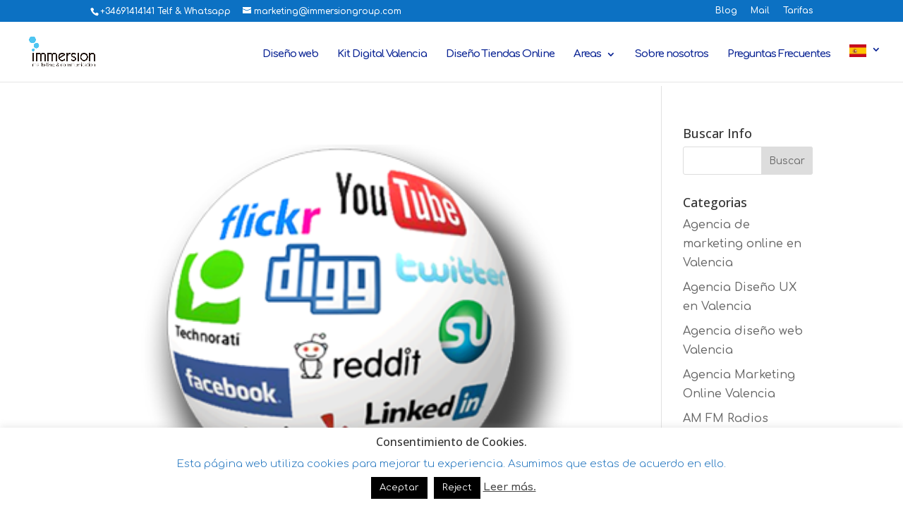

--- FILE ---
content_type: text/css
request_url: https://www.immersiongroup.com/wp-content/et-cache/global/et-divi-customizer-global.min.css?ver=1764925706
body_size: 1163
content:
body,.et_pb_column_1_2 .et_quote_content blockquote cite,.et_pb_column_1_2 .et_link_content a.et_link_main_url,.et_pb_column_1_3 .et_quote_content blockquote cite,.et_pb_column_3_8 .et_quote_content blockquote cite,.et_pb_column_1_4 .et_quote_content blockquote cite,.et_pb_blog_grid .et_quote_content blockquote cite,.et_pb_column_1_3 .et_link_content a.et_link_main_url,.et_pb_column_3_8 .et_link_content a.et_link_main_url,.et_pb_column_1_4 .et_link_content a.et_link_main_url,.et_pb_blog_grid .et_link_content a.et_link_main_url,body .et_pb_bg_layout_light .et_pb_post p,body .et_pb_bg_layout_dark .et_pb_post p{font-size:16px}.et_pb_slide_content,.et_pb_best_value{font-size:18px}body{color:#1e73be}a{color:#dd9933}.et_secondary_nav_enabled #page-container #top-header{background-color:#0c71c3!important}#et-secondary-nav li ul{background-color:#0c71c3}.et_header_style_centered .mobile_nav .select_page,.et_header_style_split .mobile_nav .select_page,.et_nav_text_color_light #top-menu>li>a,.et_nav_text_color_dark #top-menu>li>a,#top-menu a,.et_mobile_menu li a,.et_nav_text_color_light .et_mobile_menu li a,.et_nav_text_color_dark .et_mobile_menu li a,#et_search_icon:before,.et_search_form_container input,span.et_close_search_field:after,#et-top-navigation .et-cart-info{color:#082293}.et_search_form_container input::-moz-placeholder{color:#082293}.et_search_form_container input::-webkit-input-placeholder{color:#082293}.et_search_form_container input:-ms-input-placeholder{color:#082293}#top-menu li a{font-size:15px}body.et_vertical_nav .container.et_search_form_container .et-search-form input{font-size:15px!important}#top-menu li a,.et_search_form_container input{letter-spacing:-1px}.et_search_form_container input::-moz-placeholder{letter-spacing:-1px}.et_search_form_container input::-webkit-input-placeholder{letter-spacing:-1px}.et_search_form_container input:-ms-input-placeholder{letter-spacing:-1px}#top-menu li.current-menu-ancestor>a,#top-menu li.current-menu-item>a,#top-menu li.current_page_item>a{color:#082293}#main-footer{background-color:#0d00a0}#footer-widgets .footer-widget li:before{top:10.6px}#footer-info,#footer-info a{color:#ffffff}@media only screen and (min-width:981px){.et_pb_row{padding:6% 0}.et_header_style_left #et-top-navigation,.et_header_style_split #et-top-navigation{padding:32px 0 0 0}.et_header_style_left #et-top-navigation nav>ul>li>a,.et_header_style_split #et-top-navigation nav>ul>li>a{padding-bottom:32px}.et_header_style_split .centered-inline-logo-wrap{width:64px;margin:-64px 0}.et_header_style_split .centered-inline-logo-wrap #logo{max-height:64px}.et_pb_svg_logo.et_header_style_split .centered-inline-logo-wrap #logo{height:64px}.et_header_style_centered #top-menu>li>a{padding-bottom:12px}.et_header_style_slide #et-top-navigation,.et_header_style_fullscreen #et-top-navigation{padding:23px 0 23px 0!important}.et_header_style_centered #main-header .logo_container{height:64px}#logo{max-height:63%}.et_pb_svg_logo #logo{height:63%}.et_header_style_centered.et_hide_primary_logo #main-header:not(.et-fixed-header) .logo_container,.et_header_style_centered.et_hide_fixed_logo #main-header.et-fixed-header .logo_container{height:11.52px}.et_fixed_nav #page-container .et-fixed-header#top-header{background-color:#0c71c3!important}.et_fixed_nav #page-container .et-fixed-header#top-header #et-secondary-nav li ul{background-color:#0c71c3}.et-fixed-header #top-menu a,.et-fixed-header #et_search_icon:before,.et-fixed-header #et_top_search .et-search-form input,.et-fixed-header .et_search_form_container input,.et-fixed-header .et_close_search_field:after,.et-fixed-header #et-top-navigation .et-cart-info{color:#082293!important}.et-fixed-header .et_search_form_container input::-moz-placeholder{color:#082293!important}.et-fixed-header .et_search_form_container input::-webkit-input-placeholder{color:#082293!important}.et-fixed-header .et_search_form_container input:-ms-input-placeholder{color:#082293!important}.et-fixed-header #top-menu li.current-menu-ancestor>a,.et-fixed-header #top-menu li.current-menu-item>a,.et-fixed-header #top-menu li.current_page_item>a{color:#082293!important}}@media only screen and (min-width:1350px){.et_pb_row{padding:81px 0}.et_pb_section{padding:54px 0}.single.et_pb_pagebuilder_layout.et_full_width_page .et_post_meta_wrapper{padding-top:243px}.et_pb_fullwidth_section{padding:0}}@media only screen and (max-width:980px){body,.et_pb_column_1_2 .et_quote_content blockquote cite,.et_pb_column_1_2 .et_link_content a.et_link_main_url,.et_pb_column_1_3 .et_quote_content blockquote cite,.et_pb_column_3_8 .et_quote_content blockquote cite,.et_pb_column_1_4 .et_quote_content blockquote cite,.et_pb_blog_grid .et_quote_content blockquote cite,.et_pb_column_1_3 .et_link_content a.et_link_main_url,.et_pb_column_3_8 .et_link_content a.et_link_main_url,.et_pb_column_1_4 .et_link_content a.et_link_main_url,.et_pb_blog_grid .et_link_content a.et_link_main_url{font-size:18px}.et_pb_slider.et_pb_module .et_pb_slides .et_pb_slide_content,.et_pb_best_value{font-size:20px}.et_pb_section{padding:80px 0}.et_pb_section.et_pb_fullwidth_section{padding:0}}	h1,h2,h3,h4,h5,h6{font-family:'Open Sans',Helvetica,Arial,Lucida,sans-serif}body,input,textarea,select{font-family:'Comfortaa',display}#main-header,#et-top-navigation{font-family:'Comfortaa',display}#top-menu .current-menu-item a::before,#top-menu .current_page_item a::before{content:"";position:absolute;z-index:2;left:0;right:0}#top-menu li a:before{content:"";position:absolute;z-index:-2;left:0;right:100%;bottom:50%;background:#2ea3f2;height:3px;-webkit-transition-property:right;transition-property:right;-webkit-transition-duration:0.3s;transition-duration:0.3s;-webkit-transition-timing-function:ease-out;transition-timing-function:ease-out}#top-menu li a:hover{opacity:1!important}#top-menu li a:hover:before{right:0}#top-menu li li a:before{bottom:10%}.Instagram:after{content:"\e09a";font-size:25px;color:#FFFFFF;display:inline-block;font-family:"ETmodules"}